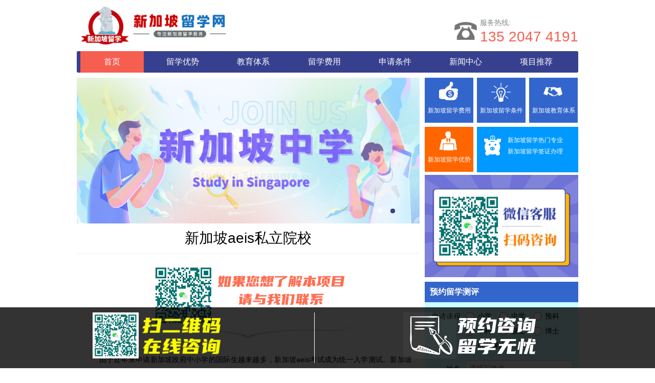

--- FILE ---
content_type: text/html
request_url: https://www.xinjiapoliuxue.cn/news/91561.html
body_size: 5345
content:
<!DOCTYPE html>
<html lang="zh-CN">
<head>
<meta charset="UTF-8"/>
<meta http-equiv="Cache-Control" content="no-transform"/>
<meta http-equiv="X-UA-Compatible" content="IE=edge,chrome=1"/>
<meta name="viewport" content="width=device-width, initial-scale=1.0, maximum-scale=1.0"/>
<meta http-equiv="Content-Language" content="zh-CN" />
<meta name="keywords" content="新加坡aeis私立院校,新加坡,立化,中学,考试,预备班" />
<meta name="description" content="由于近年来申请新加坡政府中小学的国际生越来越多，新加坡aeis考试成为统一入学测试。新加坡aeis考试的全英文阅卷和答题对于中国学生来说有一定难度，因此新加坡部分私立院校设立了aeis考试预备班课程，为学生提高考试通过率和提升英文水平，让学生在入学后可以更顺利地完成学业。" />
<title>新加坡aeis私立院校-新西兰澳新教育集团-专注澳大利亚留学-新西兰留学条件申请服务</title>
<link rel="stylesheet" type="text/css" href="/style2020.css" media="screen"/>
<!--[if lt IE 9]>
<script type="text/javascript" src="/news-js/html5-css3.js"></script>
<![endif]-->
<script type="text/javascript" src="/news-js/common.js"></script>
<script type="text/javascript" src="/news-js/responsiveslides.min.js"></script>
<script type="text/javascript" src="/news-js/jquery.bxslider.min.js"></script>
<script type="text/javascript" src="/news-js/menu.js"></script>




</head>
<body>
<!--头部开始-->
<header class="inner" id="header">
  <div class="logo"> <a href="https://www.xinjiapoliuxue.cn/" title="新加坡留学申请"><img src="/logo.png" alt="新加坡留学网"/></a> </div>
  <div class="tel">
    <p>服务热线:</p>
    <p><span><a rel="nofollow" href="tel:13520474191">135 2047 4191</a></span></p>
  </div>
</header>
<nav class="inner" id="menu">
  <div class="menu">
    <ul>
	<li><a href="/" alt="新加坡留学" class="current">首页</a></li>
	<li><a href="/news/85936.html" alt="新加坡留学优势">留学优势</a></li>
	<li><a href="/xuzhi/tixi.html" alt="新加坡教育体系">教育体系</a></li>
	<li><a href="/feiyong/feiyong.html" alt="新加坡留学费用">留学费用</a></li>
	<li><a href="/shenqing/tiaojian.html" alt="新加坡留学申请条件">申请条件</a></li>
	<li><a href="#" class="">新闻中心</a>
		<ul class="sub-menu">
			<li><a href="/news">新加坡留学新闻</a></li>
			<li><a href="/zhuanye">新加坡留学专业</a></li>
			<li><a href="/feiyong">新加坡留学费用</a></li>
			<li><a href="/xuzhi">新加坡留学须知</a></li>
			<li><a href="/shenqing">新加坡留学申请</a></li>
			<li><a href="/visa">新加坡留学签证</a></li>
			<li><a href="/xingqianpeixun">新加坡行前培训</a></li>
			<li><a href="/wenti">新加坡常见问题</a></li>
		</ul>
	</li>



	<li><a href="/hot" alt="新加坡留学项目推荐">项目推荐</a></li>

	  </ul>
  </div>
</nav>
<!--头部结束-->

<div class="inner-m" id="container">
  <main class="main">
<!--幻灯片-->  
<script src=/hd-sg.js></script>

  
  
  
  
    <article class="post">
      <h1>新加坡aeis私立院校</h1>
<p style="text-align:center;"><img src="https://www.liuxue24.com/kefu1.png"  width="100%" /></p>    
      <div class="entry">
<p>　　由于近年来申请新加坡政府中小学的国际生越来越多，新加坡aeis考试成为统一入学测试。新加坡aeis考试的全英文阅卷和答题对于中国学生来说有一定难度，因此新加坡部分私立院校设立了aeis考试预备班课程，为学生提高考试通过率和提升英文水平，让学生在入学后可以更顺利地完成学业。下面详细介绍。</p>
<h2><strong>新加坡aeis考试通过率</strong></h2>
<p>　　新加坡aeis考试通过率一般在60%-65%，相比较新加坡o/a水准考试的通过率，新加坡aeis考试的通过率还是很高的。但是由于国内学生的英文水平和新加坡本地学生差距较大，因此建议学生报读新加坡aeis考试预备班课程。</p>
<h2><strong>新加坡私立院校aeis考试预备班推荐-新加坡辅仁预科学院</strong></h2>
<p>　　学校：新加坡辅仁预科学院；隶属专业：中小学预备班；课程等级：预备班；颁发证书：由新加坡辅仁预科学院颁发；学制：6个月；开课时间：具体开课时间请详询老师；报名费：565新币。</p>
<p>　　课程介绍：提供报读政府中学中一，中二，中三的预备课程，此课程是为有意进入新加坡本地政府中学学习的外国学生提供课程强化培训。本课程会帮助学生在短期内快速提高英文，帮助学生能够使用英文理解数学题目及用英文进行解答。在学生正式考入新加坡政府中学前，为外国学生做好融入本地教育起铺垫作用。</p>
<h2><strong>新加坡政府中学推荐-新加坡立化中学</strong></h2>
<p>　　新加坡立化中学作为新加坡第一所政府创立的华文中学，创办于1956年。最初位于成保路时，名为新加坡政府华文中学。之后搬迁斯特拉斯莫尔大道之后，更名为皇后镇政府中学。1979年，新加坡立化中学接受第一批英语源流的学生，并被选定为特选中学。1986年12月，立化中学从河谷路搬到西海岸。由于学校校园规模过小，学校成为半日制学校。1993年，在西海岸校园增添了新的建筑之后，学校恢复全日制。1994年，立化中学成为新加坡第一批6所自治中学之一。2001年，在接受了国家评估后，立化成为最早同时获得全部三个学校成就奖的中学之一。</p>
<p style="text-align:center;"><img src="https://www.liuxue24.com/kefu1.png"  width="100%" /></p>    
<script type="text/javascript" src="https://www.naaedu.com/baoming/wfpublic/js/wfbase.js"></script>
<script type="text/javascript">
　　var wfheight='501'; //订单高度
　　var wfsrc='https://www.naaedu.com/baoming/wfdata/item/ca89a16780424771.html';
　　document.write('<iframe src="'+wfsrc+'" width="100%" height="'+wfheight+'" frameborder="0" scrolling="no"></iframe>');
</script>  
      </div>
<div class="pn">
        <p>上一篇：<a href='/news/91520.html'>新加坡私立中学圣法兰西斯学校</a></p>
        <p>下一篇：<a href='/news/91562.html'>新加坡留学中国承认的学校</a></p>


</div>
      <section class="related-post">

        <h3><span>相关文章</span></h3>
        <ul>
                  <li><a href="/news/93611.html" target="_blank" title="新加坡留学费用一览">新加坡留学费用一览</a></li>
                   <li><a href="/news/93610.html" target="_blank" title="新加坡留学生女正装">新加坡留学生女正装</a></li>
                   <li><a href="/news/93609.html" target="_blank" title="国家留学基金委博士新加坡">国家留学基金委博士新加坡</a></li>
                   <li><a href="/news/93608.html" target="_blank" title="新加坡读研留学年限">新加坡读研留学年限</a></li>
                   <li><a href="/news/93607.html" target="_blank" title="南航转学新加坡留学">南航转学新加坡留学</a></li>
                   <li><a href="/news/93606.html" target="_blank" title="新加坡大学留学生入境报道">新加坡大学留学生入境报道</a></li>
                   <li><a href="/news/93605.html" target="_blank" title="新加坡留学生的心路历程">新加坡留学生的心路历程</a></li>
                   <li><a href="/news/93604.html" target="_blank" title="新加坡留学专门">新加坡留学专门</a></li>
                   <li><a href="/news/93603.html" target="_blank" title="新加坡法学留学建议学校">新加坡法学留学建议学校</a></li>
                   <li><a href="/news/93602.html" target="_blank" title="如何选择新加坡留学校服颜色">如何选择新加坡留学校服颜色</a></li>
                 </ul>
      </section>


 

    </article>
  </main>
  
  
  
  
<!--右侧开始--> 
<div class="sidebar">
<ul class="quick_link">
    <li><a href="https://www.xinjiapoliuxue.cn/feiyong/feiyong.html" class="fee" target="_blank" title="新加坡留学费用">新加坡留学费用</a></li>
    <li><a href="https://www.xinjiapoliuxue.cn/shenqing/tiaojian.html" class="condition" target="_blank" title="新加坡留学条件">新加坡留学条件</a></li>
    <li><a href="https://www.xinjiapoliuxue.cn/xuzhi/tixi.html" class="service" target="_blank" title="新加坡教育体系">新加坡教育体系</a></li>
    <li><a href="https://www.xinjiapoliuxue.cn/news/85936.html" class="superiority" target="_blank" title="新加坡留学优势">新加坡留学优势</a></li>
    <li><a href="https://www.xinjiapoliuxue.cn/visa/qianzheng.html" class="free" target="_blank" title="新加坡留学热门专业">新加坡留学热门专业<br>新加坡留学签证办理</a></li>
    
</ul>
<img src="https://www.liuxue24.com/kefu.png" width="100%" class="r-kefu" alt="新加坡留学客服"/>

<script type="text/javascript" src="https://www.naaedu.com/baoming/wfpublic/js/wfbase.js"></script>
<script type="text/javascript">
　　var wfheight='424'; //订单高度
　　var wfsrc='https://www.naaedu.com/baoming/wfdata/item/e11fb9384c4cf387.html';
　　document.write('<iframe src="'+wfsrc+'" width="100%" height="'+wfheight+'" frameborder="0" scrolling="no"></iframe>');
</script>

<!--Currency Converter widget by FreeCurrencyRates.com -->

<div id='gcw_mainFLDl0wPY9' class='gcw_mainFLDl0wPY9'></div>

<script>function reloadFLDl0wPY9(){ var sc = document.getElementById('scFLDl0wPY9');if (sc) sc.parentNode.removeChild(sc);sc = document.createElement('script');sc.type = 'text/javascript';sc.charset = 'UTF-8';sc.async = true;sc.id='scFLDl0wPY9';sc.src = 'https://freecurrencyrates.com/zh-hans/widget-vertical?iso=SGD-CNY&df=1&p=FLDl0wPY9&v=fits&source=yahoo&width=300&width_title=0&firstrowvalue=1&thm=3366CC,FCFDFD,4297D7,3366CC,FFFFFF,C5DBEC,FCFDFD,2E6E9E,000000&title=新加坡币 兑换 人民币 汇率计算器&tzo=-780';var div = document.getElementById('gcw_mainFLDl0wPY9');div.parentNode.insertBefore(sc, div);} reloadFLDl0wPY9(); </script>
<!-- put custom styles here: .gcw_mainFLDl0wPY9{}, .gcw_headerFLDl0wPY9{}, .gcw_ratesFLDl0wPY9{}, .gcw_sourceFLDl0wPY9{} -->
<!--End of Currency Converter widget by FreeCurrencyRates.com -->


<!--div class="r-main elegant-authorization">

    <h1>学校授权及资质
    <span>School Authorization</span>
    </h1>

<div class="authorization">
    <ul>
栏目ID=<b>187</b>的表不存在(操作类型=1)    </ul>
<script>
$(document).ready(function(){
	$('.authorization').textSlider({line:1,speed:500,timer:2500});
});
</script>    
    </div>    

</div-->











  </div>
<!--右侧结束--> 
</div>
<div class="footer">
	<div class="auto clearfix">

		<!-- footer主要-->
		<div class="five-superiority">
			<ul class="five-superiority-list clearfix">
				<li class="compensate_ico">
					<a href="#compensate">
						<span class="superiority-icon"></span>
						<span>新加坡正规中介</span>
					</a>
				</li>
				<li class="retreat_ico">
					<a href="#refund">
						<span class="superiority-icon"></span>
						<span>正规合法院校</span>
					</a>
				</li>
				<li class="technology_ico">
					<a href="#afterService">
						<span class="superiority-icon"></span>
                        <span>专业系统评估</span>
					</a>
				</li>
				<li class="prepare_ico">
					<a href="#ico">
						<span class="superiority-icon"></span>
						<span>申请服务保障</span>
					</a>
				</li>
				<li class="service_ico">
					<a href="#secret">
						<span class="superiority-icon"></span>
						<span>安心入境服务</span>
					</a>
				</li>
			</ul>
		</div>
<div class="footer-floor2">
		<p><strong>新加坡办公室</strong>：435 Orchard Rd, 新加坡 238877</p>
        <p><strong>北京办公室</strong>：北京市朝阳区西大望路15号 外企大厦B座&nbsp;&nbsp;电话：010-86460944 / 18610411223(赵老师)</p>
        <p>中国运营公司：<a href="http://www.naaedu.com" target="_blank">中启时创(北京)文化交流有限公司</a>&nbsp;|&nbsp;新西兰运营公司：<a href="http://www.naaedu.com" target="_blank" title="澳新教育NAA INTERNATIONAL EDUCATION LIMITED">NAA INTERNATIONAL EDUCATION LIMITED</a>旗下网站</p>
        <p>Copyright <a href="https://www.xinjiapoliuxue.cn/" target="_blank">新加坡留学网</a> Rights Reserved. 
<!--统计代码-->
<script>
var _hmt = _hmt || [];
(function() {
  var hm = document.createElement("script");
  hm.src = "https://hm.baidu.com/hm.js?229bb0f009a1030a310620a7ccac25eb";
  var s = document.getElementsByTagName("script")[0]; 
  s.parentNode.insertBefore(hm, s);
})();
</script>

<a href='https://www.freepik.com/vectors/flower'>Flower vector created by macrovector - www.freepik.com</a>

</p>
<p>NAA国际教育旗下网站：<a href="https://www.naaedu.com/" target="_blank">新西兰留学网</a>&nbsp;|&nbsp;<a href="https://www.auliuxue.cn/" target="_blank">澳洲留学网</a>&nbsp;|&nbsp;<a href="https://www.xinjiapoliuxue.cn/" target="_blank">新加坡留学网</a>&nbsp;|&nbsp;<a href="https://www.liuxue24.com/" target="_blank">泰国留学网</a>&nbsp;|&nbsp;<a href="https://www.zaoLiuxue.com/" target="_blank">马来西亚留学网</a>&nbsp;|&nbsp;<a href="https://www.xiaoxueliuxue.cn/" target="_blank">小学留学网</a>&nbsp;|&nbsp;<a href="https://www.youxuesky.com/" target="_blank">国际游学</a>&nbsp;|&nbsp;<a href="https://www.aodaliyaliuxue.cn/" target="_blank">澳大利亚留学网</a></p>

	</div>
		
	</div>
	
</div>
<!--底部漂浮代码-->
<div class="fixed ">
	
<div class="two-superiority">
			<ul class="two-superiority-list clearfix">
				<li>
		<img src="https://www.liuxue24.com/kefu0.png" alt=""/>
				</li>
				<li>
		<a href = "javascript:void(0)" onclick = "document.getElementById('light').style.display='block';document.getElementById('fade').style.display='block'">
		<img src="/footer-yuyue.png" alt=""/ >
		</a>
				</li>
			</ul>
	
  </div>	
		</div>
	

<div id="light" class="white_content">
<script type="text/javascript" src="https://www.naaedu.com/baoming/wfpublic/js/wfbase.js"></script>
<script type="text/javascript">
　　var wfheight='400'; //订单高度
　　var wfsrc='https://www.naaedu.com/baoming/wfdata/item/44a3365a46c9077e.html';
　　document.write('<iframe src="'+wfsrc+'" width="100%" height="'+wfheight+'" frameborder="0" scrolling="no"></iframe>');
</script>
	
	
<div style="background: #ccffff; text-align: center;"><a href = "javascript:void(0)" style="font-size: 14px;" onclick = "document.getElementById('light').style.display='none';document.getElementById('fade').style.display='none'">点这里关闭本窗口</a></div></div> 
<div id="fade" class="black_overlay"></div>
</body>
</html>

--- FILE ---
content_type: text/css
request_url: https://www.xinjiapoliuxue.cn/style2020.css
body_size: 13633
content:
article, aside, details, figcaption, figure, footer, header, main, nav, section {display:block;}
div,html,body, div, dl, dt, dd, ul, ol, li, h1, h2, h3, h4, h5, h6, pre, code, form, fieldset, legend, input, textarea, p, blockquote, th, td, hr, button, article, aside, details, figcaption, figure, footer, header, hgroup, menu, nav, section {margin:0; padding:0;}
body {font:100%/1.75em tahoma,Arial,'Microsoft Yahei','SimSun'; }
a {text-decoration:none;}
li {list-style:none;}
.clear {clear:both;}
a img {border:none;}
.fix-bg {position:fixed; left:0; top:0; width:100%; height:100%; background:rgba(0,0,0,.7); display:none;z-index:3;}
/*gold*/
.inner {width:1200px; margin:0 auto; }
.inner-m {width:1200px; margin:0 auto; background:#FFF; padding-top:10px; }

.inner-r {width:890px; margin:0 auto; background:#FFF; }
/*搴曢儴婕傛诞*/

    .fixed{ 
        position: fixed; 
        left: 0px; 
        bottom: 0px; 
        width: 100%; 
		background: rgba(0, 0, 0, .8);

        z-index: 9999;
    }
	.bottom-text1 {
		text-align: center;
line-height: 50px;
font-size: 18px;
color: #fff;
}
	.bottom-text1 a:link,
    .bottom-text1 a:visited     {
    color:#FDF700;
    text-decoration:none;
    }
    
    .bottom-text1 a:hover,
    .bottom-text1 a:active    {
    color:#FFFFFF;
    text-decoration:none;
    }
	
	
		.black_overlay{ 
            display: none; 
            position: fixed; 
            top: 0%; 
            left: 0%; 
            width: 100%; 
            height: 100%; 
            background-color: black; 
            z-index:1001; 
            -moz-opacity: 0.8; 
            opacity:.80; 
            filter: alpha(opacity=88); 
        } 
        .white_content { 
        display: none; 
            width: 300px; 
            height: 444px; 
            border: 5px solid orange; 
            background-color: #ccffff; 
            z-index:1002; 
            overflow: auto; 
    		margin: auto;
		    position: fixed; 
		    top: 0;
		    left: 0;
		    right: 0;
		    bottom: 0;			
        } 	


/*中小学list样式*/
	.sbox {margin-top: 25px;border:1px solid #f3f3f3; width: 99%; background-color:#fff;position: static; overflow:hidden;}
	.sbox:hover{    
			-webkit-box-shadow: 5px 8px 10px rgba(36, 37, 38, 0.13);
		    box-shadow: 5px 8px 10px rgba(36, 37, 38, 0.13);
		    -webkit-transform: translate(0%, -4px);
		    -ms-transform: translate(0%, -4px);
		    transform: translate(0%, -4px);}
	.sbox .l {width: 40%;float: left;}
	.sbox .r {padding: 10px 20px;margin-left: 40%;}
	.sbox .r .b1{width: 100%;}
	.sbox .r .t1{font-size: 1em !important;line-height: 32px;font-weight: bold;font-family: "微软雅黑";color: #363636; }
	.sbox .r .t2{font-size: 0.875em !important;line-height: 24px; color: #aeaaaa !important;font-family: "Sans-serif";}
	.sbox .r .t3{font-size: 0.5em !important;line-height: 24px; font-family: "微软雅黑";color: #767171;}
	.sbox .r .b4{ background:#f7f7f7;color: #767171;text-align: center;font-family: "微软雅黑";font-size: 0.5em !important; margin: 3px; padding: 5px; }
	 


/*链接按钮样式*/

h1 > small{
  color: #666;
}

h1 > small > a,
p > a{
  color: #3CB371;
  text-decoration: none;
}
h1 > small > a:hover,
p > a:hover{
  text-decoration: underline;
}

/* Buttons styles */
input::-moz-focus-inner,
button::-moz-focus-inner {
	border: 0;
	padding: 0;
}

input[type="submit"].btn,
button.btn {
	cursor: pointer;
}

a.btn,.btn {
  margin-right: 0.5em; /* remove this while use*/
  margin-bottom: 0.5em; /* remove this while use*/
	display: inline-block;
	outline: none;
	*zoom: 1;
	text-align: center;
	text-decoration: none;
	font-family: inherit;
	font-weight: 700;
	letter-spacing: 1px;
	vertical-align: middle;
	border: 1px solid;
	transition: all 0.2s ease;
	box-sizing: border-box;
	text-shadow: 0 1px 0 rgba(0,0,0,0.01);
}
/* Radius */
.btn-radius {
  border-radius: 2px;
}
/* Sizes */
.btn-small {
	font-size: 0.8125em;
	font-weight:900;
	padding: 0.4125em 1.25em;
}
.btn-medium {
	font-size: 0.9375em;
	font-weight:900;
	padding: 0.5375em 1.375em;
}
.btn-large {
	font-size: 1.0625em;
	font-weight:900;
	padding: 0.5625em 1.5em;
}

/* Colors */
.btn-green, .btn-green:visited {
	color: #3CB371;
	border-color: #3CB371;
	background-color: #f4f4f4;
}
.btn-green:hover {
  background: #3CB371;
  color: #fff;
  border-color: #3CB371;		
}

.btn-blue, .btn-blue:visited {
	color: #4682B4;
	border-color: #4682B4;
	background-color: #f4f4f4;
}
.btn-blue:hover {
  background: #4682B4;
  color: #fff;
  border-color: #4682B4;		
}

.btn-orange, .btn-orange:visited {
	color: #FF8C00;
	border-color: #FF8C00;
	background-color: #f4f4f4;
}
.btn-orange:hover {
  background: #FF8C00;
  color: #fff;
  border-color: #FF8C00;		
}

.btn-red, .btn-red:visited {
	color: #B22222;
	border-color: #B22222;
	background-color: #f4f4f4;
}
.btn-red:hover {
  background: #B22222;
  color: #fff;
  border-color: #B22222;	
}

.btn-gray, .btn-gray:visited {
	color: #808080;
	border-color: #808080;
	background-color: #f4f4f4;
}
.btn-gray:hover {
  background: #808080;
  color: #fff;
  border-color: #808080;	
}

.line {border-top:1px dashed #cccccc;margin:5px; height: 1px;overflow:hidden;}

/*topbar*/
.topbar {height:32px; width:100%; background-color:#f6f6f6; border-bottom:1px solid #eee; line-height:32px; font-size:0.75em; color:#707070; overflow:hidden;}
.topbar a {color:#707070;}
.topbar a:hover {color:#f60;}
.topbar-left {float:left;}
.topbar-left span.fav {margin-right:20px;}
.topbar-left span.fav a {background:url(/news-images/favbg.png) no-repeat 0 -7.5px; padding-left:20px;}
.topbar-left span.fav a:hover {background-position:0 -67px;}
.topbar-right {float:right;}
.topbar-right a {display:inline-block; float:left; background:url(/news-images/icon-sns-zh.gif) no-repeat 0 0; width:24px; height:24px; text-indent:-9999em; margin:4px;}
.topbar-right span.tencent a {background-position:0 -31px;}
.topbar-right span.qq a {background-position:0 -92px;}
.topbar-right span.weixin a {background-position:0 -62px;}
/*.topbar-right .fav a {text-indent:0; width:auto; background:none; margin:0 30px 0 0;}*/
.weixin-qrcode {background-color:#fff; width:200px; height:220px; padding:10px; position:fixed; left:50%; top:50%; margin:-105px 0 0 -105px; font-size:0.875em; text-align:center; display:none; z-index:4;}
.weixin-qrcode img {display:block; width:100%; height:200px;}
/*header*/
#header {padding:10px 0; overflow:hidden;}
#header .logo {float:left; width:350px; float:left; height:auto; overflow:hidden;}



#header .logo a {display:block;}
#header .logo img {display:block; width:auto; max-width:100%; height:auto;}
#header .tel {float:right; margin-top:20px; margin-left:5px; display:inline; background:url(/news-images/tel.png) no-repeat left 13px; padding-left:50px; transition:all 0.4s ease 0s;}
#header .tel p {font-size:0.875em; color:#888;}
#header .tel a {color:#F65E4F;}
#header .tel span {font-size:2em;color:#F65E4F; transition:all 0.4s ease 0s;}

.r-kefu { overflow:hidden; }
/*authorization-main*/
.r-main {border:1px solid #eee; overflow:hidden; margin-bottom:10px; }
.r-main h3 {font-weight:normal; font-size:1em; height:40px; line-height:40px; padding:0 15px; background-color:#f4f4f4; border-top:2px solid #37408E; border-bottom:1px solid #eee; }
.authorization {height:210px; overflow:hidden;}
.authorization ul{width:290px}
.authorization li{float:left;width:100%;height:106px; background:url(/news-images/line.png) 0 115px repeat-x; overflow:hidden; padding-left:5px; font-size:12px; font:"Microsoft YaHei UI"}
.authorization li img{float:left;width:60px;border-top:3px solid #fff;padding:2px;border:1px solid #dedede;}
.authorization li a:hover img{border-color:#008eef;}
.authorization li a:link,.authorization li a:visited{font:14px/18px Microsoft YaHei}
.authorization li p{float:right;width:216px;color:#888;line-height:20px; padding-right:5px;}


/*school-list*/
ul.school-list {overflow:hidden; width:100%; }
ul.school-list li {float:left; width:22%; display:inline; }
ul.school-list li .thumbnail {
	padding: 3px;
	overflow: hidden;
	border: 1px #dedede;
	text-align: center;
	font-size: 0.7em;
}

/*school-list3*/
ul.school-list3 {overflow:hidden; width:100%; }
ul.school-list3 li {float:left; width:30%; display:inline;}
ul.school-list3 li .thumbnail { margin-right:5px; overflow:hidden;}

/*school-list2*/
.school-list2 {overflow:hidden; width:100%; }
.school-list2 li {float:left; width:47%; display:inline;}
.school-list2 li .thumbnail { margin-right:5px; overflow:hidden;}




/*school-v*/
.school-v {border-top:1px solid #ddd; padding-top:0px; text-align:center; margin:10px 0 20px;}
.school-v a,.school-v span.now-page {padding:6px 10px; background-color:#eee; color:#666; font-size:0.875em; border-radius:2px;}
.school-v a:hover,.school-v span.now-page {background-color:#F65E4F; color:#fff;}
.post ul { width:100%; }
.post ul li { width:25%; }
.post ul li img{float:left; width:100%;  border-top:1px solid #fff;border:1px solid #dedede;}



/*nav*/
#menu {
	background-color: #37408E;
	-webkit-border-radius: 3px;
	-moz-border-radius: 3px;
	border-radius: 3px;
	height: 42px;
	position: relative;
}
#menu .menu ul li {float:left; line-height:42px; width:140px; margin:0 15px; text-align:center; display:inline; position:relative;}
#menu .menu ul li a,#nav ul li a {color:#fff; display:block;}
#menu .menu ul li a:hover,#menu .menu ul li.on a,#menu .menu ul li a.on {background-color:#F65E4F;}
#menu .menu ul li ul {position:absolute; left:0; top:42px; width:200%; z-index:3; background-color:#F65E4F; display:none; border-top:1px solid #e75547;}
#menu .menu ul li li {float:none; width:100%; display:block; clear:both; margin:0; font-size:1em; text-align:left;}
#menu .menu ul li li a{padding-left:10%;border-bottom:1px solid #ee4d3e; border-top:1px solid #f56f62;}
#menu .menu ul li li a:hover,#nav ul li a:hover {background-color:#37408E;}
.menu-item {line-height:32px; background-color:#f56f62; display:none; border: 0px; margin: 0px; padding:0px;}

.navbtn {float:left; overflow:hidden; width:30px; height:30px; padding:6px; cursor:pointer; display:none;}
.navbtn span {display:inline-block; float:left; width:13px; height:13px; background-color:#fff; border:1px solid #37408E; border-radius:2px;}
/*mobilenav*/
#nav {margin:-17px auto 15px; background-color:#F65E4F; display:none; padding-top:2px;}
#nav ul li {font-size:1em; line-height:42px; border-top:1px solid #f57164; border-bottom:1px solid #e75547;}
#nav ul li a {padding-left:5%;}
#nav ul li ul {border-top:1px solid #e75547;}
#nav ul li li a {padding-left:8%;}
.current{background-color:#F65E4F;}
/*slidershow*/
#slidershow {position: relative; margin:0 auto 5px; overflow:hidden;}
.rslides {position: relative; list-style: none; overflow: hidden; width: 100%; padding: 0; margin: 0;}
.rslides li {-webkit-backface-visibility: hidden; position: absolute; display: none; width: 100%; left: 0; top: 0;}
.rslides li:first-child {position: relative; display: block; float: left;}
.rslides img {display: block; height: auto; float: left; width: 100%; border: 0;}
.centered-btns_nav {z-index: 3; position: absolute; -webkit-tap-highlight-color: rgba(0,0,0,0); top: 50%; left: 0; opacity: 0.7; text-indent: -9999px; overflow: hidden; text-decoration: none; height: 61px; width: 38px; background: transparent url("news-css/themes.gif") no-repeat left top; margin-top: -45px;}
.centered-btns_nav:active {opacity: 1.0;}
.centered-btns_nav.next {left: auto; background-position: right top; right: 0;}
.transparent-btns_nav {z-index: 3; position: absolute; -webkit-tap-highlight-color: rgba(0,0,0,0); top: 0; left: 0; display: block; background: #fff; opacity: 0; filter: alpha(opacity=1); width: 48%; text-indent: -9999px; overflow: hidden; height: 91%; }
.transparent-btns_nav.next {left: auto; right: 0; }
.large-btns_nav {z-index: 3; position: absolute; -webkit-tap-highlight-color: rgba(0,0,0,0); opacity: 0.6; text-indent: -9999px; overflow: hidden; top: 0; bottom: 0;  left: 0; background: #000 url("news-css/themes.gif") no-repeat left 50%; width: 38px;}
.large-btns_nav:active {opacity: 1.0;}
.large-btns_nav.next {left: auto; background-position: right 50%;  right: 0;}
.centered-btns_nav:focus,
.transparent-btns_nav:focus,
.large-btns_nav:focus {outline: none;}
.centered-btns_tabs,
.transparent-btns_tabs,
.large-btns_tabs {position:absolute; right:5%; bottom:7%; z-index:3;}
.centered-btns_tabs li,
.transparent-btns_tabs li,
.large-btns_tabs li {display: inline; float: left; margin-right: 15px; }
.centered-btns_tabs a,
.transparent-btns_tabs a,
.large-btns_tabs a {text-indent: -9999px; overflow: hidden; -webkit-border-radius: 15px; -moz-border-radius: 15px; border-radius: 15px; background-color:rgba(255,255,255, .5); display: block; width: 9px; height: 9px; }
.centered-btns_here a,
.transparent-btns_here a,
.large-btns_here a { background-color: #37408E;}
/*container*/
#container {overflow:hidden;}


/*sidebar*/
.sidebar {width:300px; float:right; }

.quick_link{width:100%;height:190px;overflow:hidden; font-size:12px; }
	.quick_link li{float:left; }
	.quick_link a:link,.quick_link a:visited{float:left;width:95px;height:38px;padding-top:50px;display:inline;margin-left:7px; text-align:center;color:#fff;background:#3366cc url(/news-images/botton.png) no-repeat;}
	.quick_link a:hover{background-color:#333399;}
	.quick_link a.fee:link,.quick_link a.fee:visited{margin:0;background-position:-233px 7px}
	.quick_link a.fee:hover{background-position:27px 7px}
	.quick_link a.condition:link,.quick_link a.condition:visited{background-position:-233px -82px}
	.quick_link a.condition:hover{background-position:27px -82px}
	.quick_link a.service:link,.quick_link a.service:visited{background-position:-233px -172px}
	.quick_link a.service:hover{background-position:27px -172px}
	
	.quick_link a.free:link,.quick_link a.free:visited{line-height:22px;padding:15px 0 0 60px;width:138px;height:74px;margin:8px 0 0 0;background-color:#0099ff;background-position:10px -252px;text-align:left;}
	.quick_link a.free:hover{background-color:#0066cc;background-position:-250px -252px}
	.quick_link a.superiority:link,.quick_link a.superiority:visited{margin:8px 7px 0 0; background-color:#ff6600;background-position:27px -351px;}
	.quick_link a.superiority:hover{background-color:#cc3300;background-position:-234px -351px}

.widget {border:1px solid #eee; margin-bottom:15px; overflow:hidden;}
.widget h3,.about h3,.homeProbox h3,.homeProbox6 h3,.showcase h3,.box h3,.box2 h3,.faqlist h3 {font-weight:normal; font-size:1em; height:40px; line-height:40px; padding:0 15px; background-color:#f4f4f4; border-top:2px solid #37408E; border-bottom:1px solid #eee;}
.widget ul li {line-height:1.75em; white-space:nowrap; overflow:hidden; text-overflow:ellipsis; background:url(/news-images/dot.jpg) no-repeat left center; padding-left:10px;}
.widget ul li a {color:#222;}
.widget .textwidget,.widget ul,.widget #searchform,.widget .tagcloud {padding:5px; font-size:0.875em;}
.widget .textwidget p {margin-bottom:10px;}
.widget .textwidget p a {color:#000;}
.widget .textwidget img {width:100%; height:auto;}
#sideMenu h3 {background:#37408E; color:#fff;}
#sideMenu h3 a {color:#fff;}
#sideMenu ul {background:#F65E4F; padding:0 10px;}
#sideMenu ul li {background:none; padding-left:0;}
#sideMenu ul li a {color:#fff; font-size:0.875em; display:block; padding:8px 4%; border-bottom:1px solid #ee4d3e; border-top:1px solid #f56f62; white-space:nowrap; overflow:hidden; text-overflow:ellipsis; background:url(/news-images/arrow-right.png) no-repeat 95% center;}
#sideMenu ul li a:hover {background-color:#f17164;}
#sideMenu ul li a i {float:right;}
#divCalendar table {width:100%; text-align:center; padding:10px 0;}
#divCalendar table a {color:#F65E4F; font-weight:bold;}
#divCalendar table caption {margin-top:10px;}
#divSearchPanel form {text-align:center; padding:5px 0;}
#divSearchPanel input[type="text"]{border:1px solid #ddd; padding:5px; height:26px; line-height:26px;text-align:center; }
#divSearchPanel select {border:1px solid #ddd; padding:5px; height:38px; line-height:26px;text-align:center; }
#divSearchPanel input[type="submit"]{background-color:#F65E4F; color:#fff; border:none; border-radius:3px; height:38px; padding:0 10px; }

.main {float:left; width:890px; overflow:hidden;}
.about h3 {padding:0 2%; margin-bottom:15px;}
.about img {display:block; width:100%; max-width:100%; height:auto;}
.about p {text-align:justify; font-size:0.875em; line-height:1.75em; margin-bottom:15px;}
#container .banner {margin-bottom:15px;}
.banner img {width:100%; height:auto; display:block;}
/*breadcrumb*/
#breadcrumb {margin: -5px auto 15px;}
.breadcrumb {background:#f3f3f3 url(/news-images/home.png) no-repeat 10px 9.5px; padding-left:25px; border-bottom:1px solid #eee;  height:30px; line-height:31px; font-size:0.75em; color:#555;}
.breadcrumb a {color:#555;}
/*homeProMenu*/
.homeProbox {overflow:hidden; margin-bottom:5px;}
.homeProbox h3 {margin-bottom:4px;}
.homeProbox h3 a {color:#000;}
.homeProbox ul {overflow:hidden; width:890px;}
.homeProbox ul li {width:220px; float:left; margin:2px 2px 2px 0;}
.homeProbox ul li .proItem {border:1px solid #eee; padding:2px;}
.homeProbox ul li a,ul.products-list li a {display:block; overflow:hidden; color:#333;}
.homeProbox ul li img,ul.products-list li img,.commentslist li .gravatar img,.products-info .thumbnail img {display:block; width:100%; height:auto; transition:transform 0.5s ease 0s;}
.homeProbox ul li img:hover,ul.products-list li img:hover {transform:scale(1.05,1.05); transition:transform 0.5s ease 0s; opacity:0.9;}
.homeProbox ul li p {font-size:0.875em; white-space:nowrap; overflow:hidden; text-overflow:ellipsis; margin-top:5px; text-align:center; line-height: 1.75em;}
.homeProbox ul li p a:hover {color:#f60; text-decoration:underline;}
/*homeProMenu 6列*/
.homeProbox6 {overflow:hidden; margin-bottom:5px;}
.homeProbox6 h3 {margin-bottom:4px;}
.homeProbox6 h3 a {color:#000;}
.homeProbox6 ul {overflow:hidden; width:890px;}
.homeProbox6 ul li {width: 148px; float: left; margin-top: 0px; margin-right: 0; margin-bottom: 5px; margin-left: 0;}
.homeProbox6 ul li .proItem { padding:2px;}
.homeProbox6 ul li a,ul.products-list li a {display:block; overflow:hidden; color:#333;}
.homeProbox6 ul li img,ul.products-list li img,.commentslist li .gravatar img,.products-info .thumbnail img {display:block; width:100%; height:auto; transition:transform 0.5s ease 0s;}
.homeProbox6 ul li img:hover,ul.products-list li img:hover {transform:scale(1.1,1.1); transition:transform 0.5s ease 0s; opacity:0.9;}
.homeProbox6 ul li p {font-size:0.875em; white-space:nowrap; overflow:hidden; text-overflow:ellipsis; margin-top:5px; text-align:center; line-height: 1.75em;}
.homeProbox6 ul li p a:hover {color:#f60; text-decoration:underline;}


/*showcase*/
.showcase {position:relative; margin-bottom:15px; overflow:hidden; }
.showcase h3 {margin-bottom:15px;}
.showcase h3 a {color:#000;}
.showcase .bx-wrapper  {border:none; box-shadow:none; background:none;}
.showcase .bx-controls {position:absolute; right:0; top:-25px;}
/*news-box*/
.news-box {width:900px;}
.faqlist {float:left; width:100%; margin-right:10px; margin-bottom:5px; display:inline;}
.faqlist h3 a {color:#000;}
.faqlist ul {	list-style-type:none; margin:0; padding:0;overflow:hidden; }
.faqlist ul li {float:left; white-space:nowrap; overflow:hidden; text-overflow:ellipsis; font-size:0.875em; line-height:1.75em; width:50%;}
.both{clear:both;}

.faqlist ul li a {background:url(/news-images/dot.jpg) no-repeat left center; padding-left:10px; color:#333;}
.faqlist ul li a:hover {color:#37408E; text-decoration:underline;}

.box {float:left; width:290px; margin-right:10px; margin-bottom:5px; display:inline;}
.box h3 a {color:#000;}
.box ul {padding:10px;}
.box ul li {white-space:nowrap; overflow:hidden; text-overflow:ellipsis; font-size:0.875em; line-height:1.75em;}
.box ul li a {background:url(/news-images/dot.jpg) no-repeat left center; padding-left:10px; color:#333;}
.box ul li a:hover {color:#37408E; text-decoration:underline;}

.box2 {float:left; width:440px; margin-right:10px; margin-bottom:5px; display:inline;}
.box2 h3 a {color:#000;}
.box2 ul {padding:10px;}
.box2 ul li {white-space:nowrap; overflow:hidden; text-overflow:ellipsis; font-size:0.875em; line-height:1.75em;}
.box2 ul li a {background:url(/news-images/dot.jpg) no-repeat left center; padding-left:10px; color:#333;}
.box2 ul li a:hover {color:#37408E; text-decoration:underline;}


/*main*/
.title {border-bottom:1px solid #ddd; overflow:hidden; margin-top:10px;}
.title h1 {font-size:1.25em; font-weight:normal; color:#444; float:left; border-bottom:2px solid #37408E; padding-bottom:5px;}


ul.news-list {padding:20px;}
ul.news-list li {font-size:0.875em; height:40px; line-height:41px; border-bottom:1px solid #eee; overflow: hidden;}
ul.news-list bb {font-size:12px; color:#F00; font-weight:800;}
ul.news-list li a {color:#444;}
ul.news-list li a:hover {color:#37408E; text-decoration:underline;}
ul.news-list li span {float:right; color:#888; font-size:0.75em;}
ul.news-list bo1 {float:right; color:#FFF; font-size:0.75em; height:27px; margin-top:6px; padding-left:5px; padding-right:5px; background:#F00; margin-right:6px; }
ul.news-list bo2 {float:right; color:#FFF; font-size:0.75em; height:27px; margin-top:6px; padding-left:5px; padding-right:5px; background:#66F; margin-right:6px; }
ul.news-list bo3 {float:right; color:#FFF; font-size:0.75em; height:27px; margin-top:6px; padding-left:5px; padding-right:5px; background:#C30; margin-right:6px; }


/*products-list*/
ul.products-list {overflow:hidden; width:900px;}
ul.products-list li {float:left; width:270px; margin:20px 30px 10px 0; display:inline;}
ul.products-list li .thumbnail {margin-bottom:10px; overflow:hidden;}
ul.products-list li h2 {font-size:1em; font-weight:normal; text-align:center; white-space:nowrap; overflow:hidden; text-overflow:ellipsis;}
ul.products-list li h2 a:hover,.post .pn a:hover,.related-post ul li a:hover,.related-products li p a:hover,.widget ul li a:hover {color:#F65E4F; text-decoration:underline;}
/*pagenavi*/
.pagenavi {border-top:1px solid #ddd; padding-top:30px; text-align:center; margin:10px 0 20px;}
.pagenavi a,.pagenavi span.now-page {padding:6px 10px; background-color:#eee; color:#666; font-size:0.875em; border-radius:2px;}
.pagenavi a:hover,.pagenavi span.now-page {background-color:#F65E4F; color:#fff;}
/*post*/
.post h1 {font-size:1.75em; font-weight:normal; text-align:center; padding:10px 0 15px; border-bottom:1px solid #eee; margin-bottom:15px;}
.post h2 {font-size:1.25em; color:#06C; font-weight:bold; text-align:left; padding:10px 0 5px; border-bottom:1px solid #eee; margin-bottom:15px;}
.post h3 {font-size:1em; color:#ff6666; font-weight:normal; text-align:left; padding:5px 0 5px; border-bottom:1px solid #eee; margin-bottom:5px;}

.post .faq{padding:12px 0; width:100%;}
.post .faq h3{ margin:5px;float:left;width:35px;height:35px;text-align:center;padding-right:15px;background:url(/news-images/faq_bg.gif) 0 0 no-repeat;font:20px/35px Microsoft YaHei;color:#fff;}
	.post .faq dl{
	float: left;
	border-left: 5px;
}
	.post .faq dd{font-size:14px;line-height:25px; border-bottom:15px; }
	.post .faq dd.author{font-size:12px;color:#888; width:auto;}
	.post .faq dd.n{font-size:14px;color:#000; width:auto; padding-top:20px; padding-bottom:20px;}

	.post .faq dd.author span{padding:0 15px;color:#ccc;}
	.post .faq dd a:link,.faq dd a:visited{font-size:14px;line-height:25px;color:#43a700; text-decoration:underline}
	.post .faq dd a:hover{color:#ff6000; text-decoration:none}
	#reply{ border-top:1px solid #dbdbdb}
	#reply h3{ background-position:0 -35px}





.post .postmeta {text-align:center; font-size:0.75em; color:#777; margin-bottom:15px;}
.post .postmeta span {padding:0 10px;}
.post .postmeta a {color:#777;}
.post .entry { margin:15px; }
.post .entry p{text-align:justify; margin-bottom:20px; font-size:0.875em; line-height:1.75em;}
.post .entry blockquote {overflow:hidden; background:url(/news-images/block_l.png) no-repeat 0 10px; padding:15px 25px 0; position:relative; margin:0 2em 15px; color:#444;}
.post .entry blockquote span.blockquote {background:url(/news-images/block_r.png) no-repeat 0 0; display:block; width:20px; height:28px; position:absolute; right:0; bottom:10px;}
.post .entry ul,.post .entry ol {margin-bottom:15px; padding-left:2em; overflow:hidden; font-size:0.875em; line-height:1.75em;}
.post .entry ul li {list-style:inside disc none; margin-bottom:5px;}
.post .entry ol li {list-style:inside decimal none; margin-bottom:10px;}
.post .entry a {color:#333;}
.post .pn {border-top:1px solid #ddd; padding-top:10px; margin-bottom:20px; overflow:hidden; font-size:0.875em;}
.post .pn p {padding-top:5px;}
.post .pn a {color:#333;}

/*琛ㄦ牸1*/
table{
	width:100%;max-width:100%;margin-bottom:20px;
	*border-collapse: collapse; /* IE7 and lower */
    border-spacing: 0;
	font-size:12px;

	}

.bordered {
    border: solid #ccc 1px;
    -moz-border-radius: 6px;
    -webkit-border-radius: 6px;
    border-radius: 6px;
    -webkit-box-shadow: 0 1px 1px #ccc; 
    -moz-box-shadow: 0 1px 1px #ccc; 
    box-shadow: 0 1px 1px #ccc;         
}

.data-table tr:hover {
    background: #fbf8e9;
    -o-transition: all 0.1s ease-in-out;
    -webkit-transition: all 0.1s ease-in-out;
    -moz-transition: all 0.1s ease-in-out;
    -ms-transition: all 0.1s ease-in-out;
    transition: all 0.1s ease-in-out;     
}    
    
.data-table td, .bordered th {
    border-left: 1px solid #ccc;
    border-top: 1px solid #ccc;
    text-align:center ;    
}

.data-table th {
    background-color: #dce9f9;
    background-image: -webkit-gradient(linear, left top, left bottom, from(#ebf3fc), to(#dce9f9));
    background-image: -webkit-linear-gradient(top, #ebf3fc, #dce9f9);
    background-image:    -moz-linear-gradient(top, #ebf3fc, #dce9f9);
    background-image:     -ms-linear-gradient(top, #ebf3fc, #dce9f9);
    background-image:      -o-linear-gradient(top, #ebf3fc, #dce9f9);
    background-image:         linear-gradient(top, #ebf3fc, #dce9f9);
    -webkit-box-shadow: 0 1px 0 rgba(255,255,255,.8) inset; 
    -moz-box-shadow:0 1px 0 rgba(255,255,255,.8) inset;  
    box-shadow: 0 1px 0 rgba(255,255,255,.8) inset;        
    border-top: none;
    text-shadow: 0 1px 0 rgba(255,255,255,.5); 
}

.data-table td:first-child, .bordered th:first-child {
    border-left: none;
}

.data-table th:first-child {
    -moz-border-radius: 6px 0 0 0;
    -webkit-border-radius: 6px 0 0 0;
    border-radius: 6px 0 0 0;
}

.data-table th:last-child {
    -moz-border-radius: 0 6px 0 0;
    -webkit-border-radius: 0 6px 0 0;
    border-radius: 0 6px 0 0;
}

.data-table th:only-child{
    -moz-border-radius: 6px 6px 0 0;
    -webkit-border-radius: 6px 6px 0 0;
    border-radius: 6px 6px 0 0;
}

.data-table tr:last-child td:first-child {
    -moz-border-radius: 0 0 0 6px;
    -webkit-border-radius: 0 0 0 6px;
    border-radius: 0 0 0 6px;
}

.data-table tr:last-child td:last-child {
    -moz-border-radius: 0 0 6px 0;
    -webkit-border-radius: 0 0 6px 0;
    border-radius: 0 0 6px 0;
}

/*琛ㄦ牸2*/
#customers
  {
  font-family:"Trebuchet MS", Arial, Helvetica, sans-serif;
  width:100%;
  border-collapse:collapse;
  }

#customers td, #customers th 
  {
  font-size:12px;
  text-align:center;
  border:1px solid #98bf21;
  padding:3px 7px 2px 7px;
  }

#customers th 
  {
  font-size:12px;
  text-align:center;
  padding-top:5px;
  padding-bottom:4px;
  background-color:#A7C942;
  color:#ffffff;
  }

#customers tr.alt td 
  {
  color:#000000;
  background-color:#EAF2D3;
  }


/*related-post*/
.related-post {margin-bottom:20px;}
.related-post h3,.commentslist h3 {font-size:1.125em; font-weight:normal; border-bottom:1px solid #ddd; margin-bottom:15px; padding-bottom:5px;}
.related-post h3 span,.commentslist h3 span {border-bottom:3px solid #F65E4F; padding-bottom:5px;}
.related-post ul {overflow:hidden;}
.related-post ul li {font-size:0.875em; white-space:nowrap; overflow:hidden; text-overflow:ellipsis;  float:left; width:50%; line-height:1.75em;}
.related-post ul li a {background:url(/news-images/dot.jpg) no-repeat left center; padding-left:10px; color:#333;}

/*nzschool*/

.nzschool { font-size:14px; line-height:2.75em; }
.nzschool ul {
	border-bottom: 1px solid #ebeeee;
	margin: 0 2em 0 0;
	padding: 1em 0;
}
.nzschool ul span {font-size:14px; color:#33C; font-weight:500; }

.nzschool p{text-align:justify; margin-bottom:20px; font-size:0.875em; line-height:1.75em;}









/*products-info*/
.products-info {overflow:hidden; margin-bottom:25px;}
.products-info .thumbnail {width:300px; float:left; margin-right:30px; display:inline; transition:all 0.4s ease 0s;}
.products-info .products-meta {float:left; padding:15px; transition:all 0.4s ease 0s;}
.products-info .products-meta p {padding:10px; transition:all 0.4s ease 0s;}
.products-info .products-meta p span {font-size:2em; color:#F65E4F; transition:all 0.4s ease 0s;}
.products-info .products-meta p span a {color:#F65E4F;}
/*related-post*/
.related-post {margin-bottom:20px;}
.related-post h3,.commentslist h3 {font-size:1.125em; font-weight:normal; border-bottom:1px solid #ddd; margin-bottom:15px; padding-bottom:5px;}
.related-post h3 span,.commentslist h3 span {border-bottom:3px solid #F65E4F; padding-bottom:5px;}
.related-post ul {overflow:hidden;}
.related-post ul li {font-size:0.875em; white-space:nowrap; overflow:hidden; text-overflow:ellipsis;  float:left; width:50%; line-height:1.75em;}
.related-post ul li a {background:url(/news-images/dot.jpg) no-repeat left center; padding-left:10px; color:#333;}
/*related-products*/
.related-products li p {text-align:center; white-space:nowrap; overflow:hidden; text-overflow:ellipsis; padding:5px 0;}
.related-products li p a {color:#333;}
.pro-title {border-bottom:2px solid #37408E;  margin-bottom:25px;}
.pro-title  h3 {float:left; background-color:#37408E; color:#fff; font-size:1em; padding:3px 10px; cursor:pointer; margin-right:5px; display:inline;}
.pro-title  h3:hover,.pro-title  h3.on {background-color:#F65E4F; border-bottom:2px solid #F65E4F; margin-bottom:-2px;}
/*commentslist*/
.commentslist {margin-bottom:20px;}
.commentslist li {position:relative; overflow:hidden; margin-bottom:15px; border-bottom:1px solid #ddd; padding-bottom:5px;}
.commentslist li .gravatar {width:44px; height:44px; position:absolute; left:0; top:5px;}
.commentslist li .cmt-info {padding-left:55px;}
.commentslist li .cmt-info .cmt-author a {color:#555;}
.commentslist li .cmt-info .cmt-author {font-size:0.875em; margin-bottom:10px;}
.commentslist li .cmt-info .cmt-cont {font-size:0.875em; color:#333; line-height:1.75em;}
.commentslist li .cmt-info .cmt-meta span {font-size:0.75em; color:#888;}
.commentslist li .cmt-info .cmt-meta span.reply {float:right; font-size:0.875em;}
.commentslist li .cmt-info .cmt-meta span.reply a {color:#37408E;}
.commentslist li ol {margin-left:44px;}
.commentslist li li {margin-top:15px; border-top:1px solid #eee; padding-top:10px; border-bottom:none;}
.commentslist li li .gravatar {top:15px;}
.commentslist .pagenavi {border:none;}
/*comment*/
#comment p {overflow:hidden; margin-bottom:15px;}
#comment i {color:#F65E4F;}
#comment .text,#comment textarea {border:1px solid #ddd; border-radius:2px; padding:5px;}
#comment textarea {width:90%; height:150px;}
#comment .submit {background-color:#37408E; color:#fff; border:none; padding:5px; cursor:pointer;}
#comment .submit:hover {background-color:#F65E4F;}
/*tabbox*/
.tabbox {display:none;}
.tabbox.on {display:block;}
/*friendlinks*/
#friendlinks {border-top:1px solid #dedede; padding-top:10px; margin-bottom:15px;}
#friendlinks ul {overflow:hidden;}
#friendlinks ul li {float:left; font-size:0.875em; margin:5px; display:inline;}
#friendlinks ul li a {color:#555;}
#friendlinks ul li a:hover {color:#000; text-decoration:underline;}

/* footer */
::selection{background:#1EACDF;color:#fff}
img{border:0}
::-moz-selection{background:#1EACDF;color:#fff}
::-webkit-selection{background:#1EACDF;color:#fff}
.autoWidth{margin:0 auto;min-width:1000px;max-width:1200px}
.auto{margin:0 auto;min-width:1000px;max-width:1200px}
.auto1{margin:0 auto;min-width:1000px;max-width:1200px}
@media screen and (max-width:1233px){.auto{padding-left:10px}
}
.clearfix:after,.clearfix:before{display:table;line-height:0;content:""}
.clearfix:after{clear:both}
.clear-float{clear:both}


.footer{background-color:#009fd9;font-family:"Microsoft Yahei";text-align:center; border-width: 3px 0px 0px 0px; border-style: solid; border-color:#D1D1D1; padding-bottom:115px;}
.footer-floor1{width:100%;padding:36px 0 60px}
.footer-list{width:69%;height:100%;float:left}
.footer-list ul{float:left;margin-right:13%}
.footer-list .flist-4{margin-right:0}
.footer-list li{line-height:32px}
.footer-list li a{color:#b6e2f2;font-size:12px;text-decoration:none}
.footer-list li a:hover{text-decoration:underline;color:#fff}
.footer-list .flist-title{font-size:16px;color:#fff;margin-bottom:15px}

.footer-floor2{width:100%;border-top:1px solid #4cc3ed;padding:20px 0;text-align:center}
.footer-floor2 p{text-align:left;color:#b6e2f2;font-size:12px;line-height:30px; margin-left:10px;}
.footer-floor2 p span{font-family:PingFangSC-Light,'helvetica neue','hiragino sans gb',tahoma,'microsoft yahei ui','microsoft yahei',simsun,sans-serif}
.footer-floor2 a{color:#b6e2f2}
.footer-floor2 a:hover{color:#a8d0e0;text-decoration:underline}
.foot-link{margin:0 15px;text-decoration:none;color:#b6e2f2}
.foot-link:hover{text-decoration:underline}
.footer-right{width:300px;float:right}
.telephone{width:100%;height:32px;line-height:32px;color:#fff}
.telephone span{display:inline-block;width:32px;height:32px;float:left;background:url(/news-images/phone_32px.png);margin-left:16%}
.telephone .tel-number{font-size:30px;font-weight:400;text-align:right}
.official-plat{width:100%;height:100%;margin-top:20px;position:relative}
.official-plat ul{float:right;margin-top:7px}
.official-plat ul li span{display:inline-block;width:32px;height:32px;background:url(/news-images/plat_icon.png) no-repeat 0 0;line-height:32px;float:left;margin-right:12px}
.official-plat ul li .weibo-logo{background:url(/news-images/plat_icon.png) no-repeat -32px 0}
.official-plat ul li .qq-logo{background:url(/news-images/plat_icon.png) no-repeat -64px 0}
.official-plat ul li{height:45px}
.official-plat ul a{display:inline-block;height:32px;width:100%;line-height:32px;color:#fff;text-decoration:none;font-size:12px}
.official-plat>p{display:inline-block;width:132px;height:132px;border:1px solid #ddd;background-color:#fff}
.official-plat .weixin{position:absolute;top:0;left:10px;background-image:url(/news-images/plat_qrcode.png);background-repeat:no-repeat;background-position:0 0}
.official-plat .weibo{position:absolute;top:0;left:10px;background-image:url(/news-images/plat_qrcode.png);background-repeat:no-repeat;background-position:-132px 0;display:none}
#wx-corner{border:10px solid transparent;border-left:10px solid #fff;position:absolute;top:12px;right:-20px;z-index:10}
#wb-corner{border:10px solid transparent;border-left:10px solid #fff;position:absolute;top:58px;right:-20px;z-index:10}
.two-superiority{width:100%;padding:10px 0 10px}
.two-superiority-list li{float:left;width:48%;text-align:center;border-left:1px solid #FFFFFF}
.two-superiority-list li:first-child{border-left:none}
.two-superiority-list li a{display:inline-block;position:relative;width:100%;background:no-repeat 2% center;color:#fff}
.two-superiority-list li a:hover{color:#bfe7f5}

.five-superiority{width:100%;border-bottom:1px solid #27aede;padding:10px 0 20px}
.five-superiority-list li{float:left;width:18%;height:36px;text-align:center;border-left:1px solid #27aede}
.five-superiority-list li:first-child{border-left:none}
.five-superiority-list li a{display:inline-block;position:relative;width:100%;height:36px;line-height:36px;background:no-repeat 2% center;text-indent:2em;color:#fff;font-size:16px}
.five-superiority-list li a:hover{color:#bfe7f5}
.five-superiority-list li a.superiority-text{text-indent:4em}


.superiority-icon{position:absolute;width:40px;height:40px;left:10px;background-repeat:no-repeat;background-image:url(/news-images/footer_youshi.png)}
.compensate_ico .superiority-icon{background-position:0 0}
.compensate_ico:hover .superiority-icon{background-position:0 -50px}
.retreat_ico .superiority-icon{background-position:0 -100px}
.retreat_ico:hover .superiority-icon{background-position:0 -150px}
.technology_ico .superiority-icon{background-position:0 -200px}
.technology_ico:hover .superiority-icon{background-position:0 -250px}
.prepare_ico .superiority-icon{background-position:0 -300px}
.prepare_ico:hover .superiority-icon{background-position:0 -350px}
.service_ico .superiority-icon{background-position:0 -400px}
.service_ico:hover .superiority-icon{background-position:0 -450px}
.marquee-box{
	overflow: hidden;
	width: 100%;
	position: absolute;
	left: 0;
	top: -24px
}
.marquee{width:8000%;height:60px}
.wave-list-box{float:left}
.wave-list-box ul{float:left;height:60px;overflow:hidden;zoom:1}
.wave-list-box ul li{height:60px;width:100%;float:left;line-height:30px;list-style:none}
.wave-box{position:relative;height:60px;background:#fff}


.pageslist {margin-bottom:15px;}
.pageslist ul li {display:inline-block; margin:10px;}
.pageslist ul li a {color:#333;}
.phone {font-size:2em; color:#37408E; font-family:Arial; margin-bottom:15px;}
.phone span {background:url(/news-images/phone.png) no-repeat left center; padding-left:40px;}
.phone span a {color:#37408E;}
.copyright {font-size:0.75em; color:#555;}
.copyright a {color:#555;}
.tools {position:fixed; right:0; bottom:10%; z-index:9;}
.tools span {display:block; width:54px; height:54px; background-color:#051C30; border-bottom:1px solid #ddd; cursor:pointer; background-repeat:no-repeat;}
.tools span a {display:block; width:100%; height:100%; color:#fff;}
.tools span.backtop {background-image:url(/news-images/backtop.png); border-bottom:none;}
.tools span.tools-qq {background-image:url(/news-images/qq.png);}
.tools span.tools-phone,.tools span.mobile-phone {background-image:url(/news-images/sphone.png);}
.tools span.mobile-phone {display:none;}
.tools span.tools-phone {padding-left:54px; width:0; line-height:54px;  font-size:1.5em; color:#fff;}
.tools span.tools-phone.on {background-color:#37408E; border-radius:27px 0 0 27px;}

/* 鍐呭椤靛揩鎹� */
.Shortcuts{height:35px;width:100%; text-align:center; }
	.Shortcuts li{ margin-right:auto; margin-left:auto; }
	.Shortcuts li{margin-left:15px;display:inline;float:left;width:60px;text-align:center;padding-left:40px;height:34px;background:#2a7bc8 url(/news-images/shortcuts.png) no-repeat;border-top:1px solid #196dbe;border-left:1px solid #196dbe;}
	.Shortcuts li,.Shortcuts li a:link,.Shortcuts li a:visited{font:12px/34px Microsoft YaHei;color:#fff;}
	.Shortcuts li.i1{background-position:7px 7px;margin:0; background-color:#e01e2c;border-color:#d01320;width:90px;}
	.Shortcuts li.i2{background-position:7px -45px; width:70px;}
	.Shortcuts li.i3{background-position:7px -99px; width:70px;}
	.Shortcuts li.i4{background-position:7px -154px; width:70px;}
/*鎺ㄨ崘鏂伴椈鍒楄〃*/
ul.tuijian-list {
	list-style-type:none;
	margin:0;
	padding:0;
	overflow:hidden;
	}
ul.tuijian-list li {float:left; margin-bottom:5px; width:33%;}

ul.tuijian-list li a:link,a:visited
{
display:block;
font-size:12px;
color:#FFFFFF;
background-color:#cc0000;
text-align:center;
padding:3px;
margin-right:3px;
text-decoration:none;
text-transform:uppercase;
}
ul.tuijian-list li a:hover,a:active
{
background-color:#66C;
}


/* 鏈嶅姟娴佺▼ */
	.step{width:100%;}
	.step ul{height:350px;padding-left:4px;width:290px;background:url(/news-images/step_line.png) 15px 0 repeat-y}
	.step ul li{float:left;margin-top:15px;width:100%;height:35px;background:url(/news-images/step_bg.png) 0 -595px no-repeat}
	.step ul li:hover{ background-position:0 -1137px}
	.step ul em{float:left;width:26px;text-align:center;line-height:35px;color:#fff; font:bold 17px/32px Georgia,"Times New Roman", Times, serif;}
	.step ul h2{float:left;padding:0 6px 0 15px;}
	.step ul h2 a:link,.step ul h2 a:visited{font:15px/34px Microsoft YaHei;color:#fff;}
	.step ul p,.step ul p a:link,.step ul p a:visited{font-size:12px;line-height:34px;color:#ff0}
	.step ul p{color:#dfdfdf;}


/** RESET AND LAYOUT
===================================*/
.bx-wrapper {
  position: relative;
  margin: 0 auto 10px;
  padding: 0;
  *zoom: 1;
  -ms-touch-action: pan-y;
  touch-action: pan-y;
}
.bx-wrapper img {
  max-width: 100%;
  display: block;
}
.bxslider {
  margin: 0;
  padding: 0;
}
ul.bxslider {
  list-style: none;
}
.bx-viewport {
  /*fix other elements on the page moving (on Chrome)*/
  -webkit-transform: translatez(0);
}
/** THEME
===================================*/
.bx-wrapper {
  -webkit-box-shadow: 0 0 5px #ccc;
  box-shadow: 0 0 5px #ccc;
  border: 5px solid #fff;
  background: #fff;
}
.bx-wrapper .bx-pager,
.bx-wrapper .bx-controls-auto {
  position: absolute;
  bottom: -30px;
  width: 100%;
}
/* LOADER */
.bx-wrapper .bx-loading {
  min-height: 50px;
  background: url(/news-images/bx_loader.gif) center center no-repeat #ffffff;
  height: 100%;
  width: 100%;
  position: absolute;
  top: 0;
  left: 0;
  z-index: 2000;
}
/* PAGER */
.bx-wrapper .bx-pager {
  text-align: center;
  font-size: .85em;
  font-family: Arial;
  font-weight: bold;
  color: #666;
  padding-top: 20px;
}
.bx-wrapper .bx-pager.bx-default-pager a {
  background: #666;
  text-indent: -9999px;
  display: block;
  width: 10px;
  height: 10px;
  margin: 0 5px;
  outline: 0;
  border-radius: 5px;
}
.bx-wrapper .bx-pager.bx-default-pager a:hover,
.bx-wrapper .bx-pager.bx-default-pager a.active,
.bx-wrapper .bx-pager.bx-default-pager a:focus {
  background: #000;
}
.bx-wrapper .bx-pager-item,
.bx-wrapper .bx-controls-auto .bx-controls-auto-item {
  display: inline-block;
  *zoom: 1;
  *display: inline;
}
.bx-wrapper .bx-pager-item {
  font-size: 0;
  line-height: 0;
}
/* DIRECTION CONTROLS (NEXT / PREV) */
.bx-wrapper .bx-prev {
  right: 35px;
  background: url(/news-images/controls.png) no-repeat 0 2px;
}
.bx-wrapper .bx-prev:hover,
.bx-wrapper .bx-prev:focus {
  
}
.bx-wrapper .bx-next {
  right: 20px;
  background: url(/news-images/controls.png) no-repeat -15px 2px;
}
.bx-wrapper .bx-next:hover,
.bx-wrapper .bx-next:focus {
  
}
.bx-wrapper .bx-controls-direction a {
  position: absolute;
  top: 50%;
  margin-top: -16px;
  outline: 0;
  width: 15px;
  height: 15px;
  text-indent: -9999px;
  z-index: 998;
}
.bx-wrapper .bx-controls-direction a.disabled {
  display: none;
}
/* AUTO CONTROLS (START / STOP) */
.bx-wrapper .bx-controls-auto {
  text-align: center;
}
.bx-wrapper .bx-controls-auto .bx-start {
  display: block;
  text-indent: -9999px;
  width: 10px;
  height: 11px;
  outline: 0;
  background: url(/news-images/controls.png) -86px -11px no-repeat;
  margin: 0 3px;
}
.bx-wrapper .bx-controls-auto .bx-start:hover,
.bx-wrapper .bx-controls-auto .bx-start.active,
.bx-wrapper .bx-controls-auto .bx-start:focus {
  background-position: -86px 0;
}
.bx-wrapper .bx-controls-auto .bx-stop {
  display: block;
  text-indent: -9999px;
  width: 9px;
  height: 11px;
  outline: 0;
  background: url(/news-images/controls.png) -86px -44px no-repeat;
  margin: 0 3px;
}
.bx-wrapper .bx-controls-auto .bx-stop:hover,
.bx-wrapper .bx-controls-auto .bx-stop.active,
.bx-wrapper .bx-controls-auto .bx-stop:focus {
  background-position: -86px -33px;
}
/* PAGER WITH AUTO-CONTROLS HYBRID LAYOUT */
.bx-wrapper .bx-controls.bx-has-controls-auto.bx-has-pager .bx-pager {
  text-align: left;
  width: 80%;
}
.bx-wrapper .bx-controls.bx-has-controls-auto.bx-has-pager .bx-controls-auto {
  right: 0;
  width: 35px;
}
/* IMAGE CAPTIONS */
.bx-wrapper .bx-caption {
  position: absolute;
  bottom: 0;
  left: 0;
  background: #666;
  background: rgba(80, 80, 80, 0.75);
  width: 100%;
}
.bx-wrapper .bx-caption span {
  color: #fff;
  font-family: Arial;
  display: block;
  font-size: .85em;
  padding: 10px;
}

/* 鎺堟潈婊氬姩 */
    .elegant-authorization {
	margin-left: auto;
	margin-right: auto;
	max-width: 500px;
	background: #D2E9FF;
	padding: 5px 2px 5px 2px;
	font: 12px Arial, Helvetica, Microsoft Yahei;
	color: #fff;
    }
    .elegant-authorization h1 {
    font: 24px "Trebuchet MS", Arial, Helvetica, Microsoft Yahei;
    padding: 30px 10px 20px 30px;
    display: block;
    background: #3366cc;
    border-bottom: 1px solid #B8DDFF;
    margin: -20px -20px 15px;
    }
    .elegant-authorization h1>span {
    display: block;
    font-size: 11px;
    }




/*琛ㄥ崟*/

    .elegant-aero {
	margin-left: auto;
	margin-right: auto;
	max-width: 500px;
	background: #D2E9FF;
	padding: 5px 2px 5px 2px;
	font: 12px Arial, Helvetica, Microsoft Yahei;
	color: #fff;
    }
    .elegant-aero h1 {
    font: 24px "Trebuchet MS", Arial, Helvetica, Microsoft Yahei;
    padding: 30px 10px 20px 30px;
    display: block;
    background: #3366cc;
    border-bottom: 1px solid #B8DDFF;
    margin: -20px -20px 15px;
    }
    .elegant-aero h1>span {
    display: block;
    font-size: 11px;
    }

    .elegant-aero label>span {
    float: left;
    margin-top: 10px;
    color: #5E5E5E;
    }
    .elegant-aero label {
    display: block;
    margin: 0px 0px 5px;
    }
    .elegant-aero label>span {
    float: left;
    width: 15%;
    text-align: right;
    padding-right: 15px;
    margin-top: 10px;
    font-weight: bold;
    }
    .elegant-aero input[type="text"], .elegant-aero input[type="email"], .elegant-aero textarea, .elegant-aero select {
    color: #888;
    width: 70%;
    padding: 0px 0px 0px 5px;
    border: 1px solid #C5E2FF;
    background: #FBFBFB;
    outline: 0;
    -webkit-box-shadow:inset 0px 1px 6px #ECF3F5;
    box-shadow: inset 0px 1px 6px #ECF3F5;
    font: 200 12px/25px Arial, Helvetica, sans-serif;
    height: 30px;
    line-height:15px;
    margin: 2px 6px 16px 0px;
    }
    .elegant-aero textarea{
    height:50px;
    padding: 5px 0px 0px 5px;
    width: 70%;
    }
    .elegant-aero select {
    background: #fbfbfb url('news-css/down-arrow.png') no-repeat right;
    background: #fbfbfb url('news-css/down-arrow.png') no-repeat right;
    appearance:none;
    -webkit-appearance:none;
    -moz-appearance: none;
    text-indent: 0.01px;
    text-overflow: '';
    width: 70%;
    }
    .elegant-aero .button{
    padding: 10px 30px 10px 30px;
    background: #66C1E4;
    border: none;
    color: #FFF;
    box-shadow: 1px 1px 1px #4C6E91;
    -webkit-box-shadow: 1px 1px 1px #4C6E91;
    -moz-box-shadow: 1px 1px 1px #4C6E91;
    text-shadow: 1px 1px 1px #5079A3;

    }
    .elegant-aero .button:hover{
    background: #3EB1DD;
    }




/*screen width*/
@media only screen and (max-width:1280px){
	 
		
	.inner {
		width:980px;
		background:#FFF;
	}
	.inner-m {
		width:980px;
		background:#FFF;
	}
	.inner-r {
		width:100%;
		background:#FFF;
	}
	#menu .menu ul li {
		width:12.7%;
		margin:0 0.7%;
	}
	.sidebar {
		width:300px; float:right;
	}
	.main {
		width:670px;
	}
	.homeProbox ul {
		width:102.083333%;
	}
	.homeProbox ul li {
		width:24%;
		margin-top: 0px;
		margin-right: 0;
		margin-bottom: 5px;
		margin-left: 2px;
	}
	.homeProbox6 ul {
		width:102.083333%;
	}
	.homeProbox6 ul li {
		width:33%;
		margin-top: 0px;
		margin-right: 0;
		margin-bottom: 5px;
		margin-left: 0;
	}	
	
	
	.news-box {
		width:102.5%;
	}
	.box {
		width:30.894309%;
		margin-right: 2.439024%;
	}
	.box2 {
		width:47.6%;
		margin-right: 2.4%;
	}	
	ul.products-list {
		width:103.448276%;
	}
	ul.products-list li {
		width:30%;
		margin:20px 3.333333% 10px 0;
	}
	.commentslist li ol {
		margin-left:5.057471%;
	}
	.products-info .thumbnail {
		width:34.482759%;
		margin-right:3.4482759%;
	}
	.products-info .products-meta {
		padding:15px 1.724138%;
	}
	.sbox .r .t3{font-size: 0.4em !important;line-height: 18px; font-family: "微软雅黑";color: #767171;}
	.sbox .r .b4{ background:#f7f7f7;color: #767171;text-align: center;font-family: "微软雅黑";font-size: 0.4em !important; margin: 2px; padding: 3px; }
	
	
}
@media only screen and (max-width:1024px){
	
	.inner {
		width:820px;
		background:#FFF;
	}
	.inner-m {
		width:820px;
		background:#FFF;
	}
	.inner-r {
		width:100%;
		background:#FFF;
	}
	.sidebar {
		width:300px; float:right;
	}
	.main {
		width:510px;
	}
	#menu .menu ul li {
		font-size:0.875em;
	}

	
.two-superiority img{ width:100%}
.two-superiority-list img{ width:100%}	
.sbox .r .t3{display:none;}
.sbox .r .b4{ background:#f7f7f7;color: #767171;text-align: center;font-family: "微软雅黑";font-size: 0.3em !important; margin: 1px; padding: 3px; }

	
	

}
@media only screen and (max-width:768px){
	#header .logo {
		width:220px;
	}
	#header .tel {
		background:none;
		margin-top:10px;
	}
	#header .tel p {font-size:0.675em; color:#888;}
	#header .tel a {color:#F65E4F;}
	#header .tel span {font-size:1.5em;color:#F65E4F; transition:all 0.4s ease 0s;}

	#menu .menu ul li {
		font-size:0.675em;
		margin:0;
		width:14%;
	}

	.Shortcuts li{margin-left:5px;}
	.main,
	.sidebar {
		float:none;
		width:100%;
	}
	.nzschool img{ width:100% !important; height:auto !important;}





	#menu .menu ul li {
		font-size:0.8em;
	}
	.inner {
		width:98%;
		background:#FFF;
	}
	.inner-m {
		width:98%;
		background:#FFF;
	}
	.inner-r {
		width:100%;
		background:#FFF;
	}
	.sidebar  {
		display:none;
	}
	.main {
		width:100%;
	}
	.auto {
		display:none;
	}
	.title {border-bottom:1px solid #ddd; overflow:hidden; margin-top:10px;}
	.title h1 {font-size:1.25em; font-weight:normal; color:#444; float:left; border-bottom:2px solid #37408E; padding-bottom:5px;}
	ul.news-list {padding:2px;}
	ul.news-list li {font-size:0.875em; height:40px; line-height:41px; border-bottom:1px solid #eee;}
	ul.news-list li a {color:#444; font-size:9px;}
	ul.news-list li a:hover {color:#37408E; text-decoration:underline;}
	ul.news-list li span {display:none;}
ul.news-list bo1 {float:right; color:#FFF; font-size:8px; line-height:12px ; height:12px; margin-top:13px; padding:1px; background:#F00; margin-right:2px; }
ul.news-list bo2 {float:right; color:#FFF; font-size:8px; line-height:12px ; height:12px; margin-top:13px; padding:1px; background:#66F; margin-right:2px; }
ul.news-list bo3 {float:right; color:#FFF; font-size:8px; line-height:12px ; height:12px; margin-top:13px; padding:1px; background:#C30; margin-right:2px; }

	
	
	
	
/*鎺ㄨ崘鏂伴椈鍒楄〃*/
ul.tuijian-list {
	list-style-type:none;
	margin:0;
	padding:0;
	overflow:hidden;
	}
ul.tuijian-list li {float:left; margin-bottom:5px; width:50%;}

ul.tuijian-list li a:link,a:visited
{
display:block;
font-weight:bold;
color:#FFFFFF;
background-color:#cc0000;
text-align:center;
padding:5px;
margin-right:5px;
text-decoration:none;
text-transform:uppercase;
font-size:9px;
}
ul.tuijian-list li a:hover,a:active{background-color:#66C;}


	
	
}

@media only screen and (max-width:640px) {
	#header .tel {
		margin-top:5px;
	}
	.tools span.mobile-phone {
		display:block;
	}
	.tools span.tools-phone {
		display:none;
	}
	.products-info .products-meta p span {
		font-size:1.5em;
	}

	#menu .menu ul li {
		font-size:0.5em;
		margin:0;
		width:14%;
	}
	#menu .menu ul li li a{padding-left:5%;border-bottom:1px solid #ee4d3e; border-top:1px solid #f56f62;}
	.news-box {
		width:100%;
	}
	.box {
		width:100%;
		margin-right:0;
		display:block;
		float:none;
		clear:both;
	}
	.box2 {
		width:100%;
		margin-right:0;
		display:block;
		float:none;
		clear:both;
	}

	
}
@media only screen and (max-width:480px) {
	#header .logo {
		padding-top:5px;
	}
	#header .tel {
		background:none;
		padding-left:0;
		margin-top:0;
	}
	#header .tel span {
		font-size:1.5em;
	}
	.homeProbox .clearfix {
	    clear:both;
	}
	.homeProbox ul {
		width:102.083333%;
	}
	.homeProbox ul li {
		width:24%;
		margin-top: 0px;
		margin-right: 0;
		margin-bottom: 5px;
		margin-left: 0;
	}
	.homeProbox6 ul {
		width:104.333333%;
	}
	.homeProbox6 ul li {
		width:48%;
		margin-top: 0px;
		margin-right: 0;
		margin-bottom: 5px;
		margin-left: 0;
	}	
	
	.news-box {
		width:100%;
	}
	.box {
		width:100%;
		margin-right:0;
		display:block;
		float:none;
		clear:both;
	}
	.box2 {
		width:100%;
		margin-right:0;
		display:block;
		float:none;
		clear:both;
	}
	.related-post ul li {
		float:none;
		width:100%;
	}
	.products-info .products-meta {
		padding:5px 1.724138%;
	}
	.products-info .products-meta p span {
		font-size:1em;
	}
	.products-info .thumbnail {
		width:34.482759%;
		margin-right:2.4482759%;
	}
	.products-info .products-meta p {
		font-size: 0.875em
	}
}
@media only screen and (max-width:360px) {
	.products-info .products-meta {
		padding:0 1.724138%;
	}
	.products-info .products-meta p {
		padding:5px;
	}
}
@media only screen and (max-width:320px) {
	.phone {
		font-size:1.5em;
	}
}




--- FILE ---
content_type: application/javascript
request_url: https://www.xinjiapoliuxue.cn/hd-sg.js
body_size: 336
content:
document.write("<div class='inner-r' id='slidershow'><ul class='rslides' id='slides'><li><a href='/news/85936.html' target='_blank' title='为什么选择新加坡留学'><img src='/d/file/9044e7c9150f9d4a6d5af22bec0e3127.png' alt='为什么选择新加坡留学'/></a></li><li><a href='/shenqing/85935.html' target='_blank' title='新加坡高中留学'><img src='/d/file/c7a34dd0eee5a5054bb619ed18be2de8.png' alt='新加坡高中留学'/></a></li></ul></div>")


